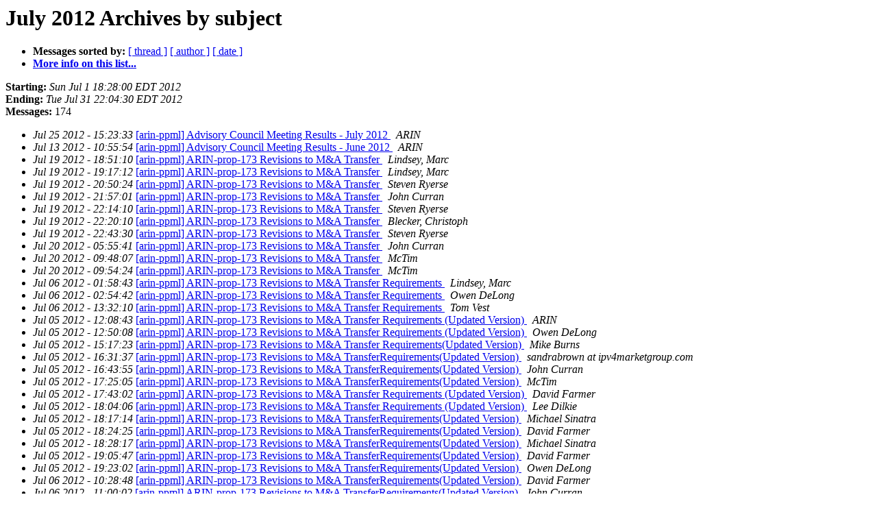

--- FILE ---
content_type: text/html
request_url: https://lists.arin.net/pipermail/arin-ppml/2012-July/subject.html
body_size: 33318
content:
<!DOCTYPE HTML PUBLIC "-//W3C//DTD HTML 4.01 Transitional//EN">
<HTML>
  <HEAD>
     <title>The ARIN-PPML July 2012 Archive by subject</title>
     <META NAME="robots" CONTENT="noindex,follow">
     <META http-equiv="Content-Type" content="text/html; charset=us-ascii">
  </HEAD>
  <BODY BGCOLOR="#ffffff">
      <a name="start"></A>
      <h1>July 2012 Archives by subject</h1>
      <ul>
         <li> <b>Messages sorted by:</b>
	        <a href="thread.html#start">[ thread ]</a>
		
		<a href="author.html#start">[ author ]</a>
		<a href="date.html#start">[ date ]</a>

	     <li><b><a href="https://lists.arin.net/mailman/listinfo/arin-ppml">More info on this list...
                    </a></b></li>
      </ul>
      <p><b>Starting:</b> <i>Sun Jul  1 18:28:00 EDT 2012</i><br>
         <b>Ending:</b> <i>Tue Jul 31 22:04:30 EDT 2012</i><br>
         <b>Messages:</b> 174<p>
     <ul>

<LI><EM>Jul 25 2012 - 15:23:33</EM>&nbsp;<A HREF="025574.html">[arin-ppml] Advisory Council Meeting Results - July 2012
</A><A NAME="25574">&nbsp;</A>
<I>ARIN
</I>

<LI><EM>Jul 13 2012 - 10:55:54</EM>&nbsp;<A HREF="025499.html">[arin-ppml] Advisory Council Meeting Results - June 2012
</A><A NAME="25499">&nbsp;</A>
<I>ARIN
</I>

<LI><EM>Jul 19 2012 - 18:51:10</EM>&nbsp;<A HREF="025542.html">[arin-ppml] ARIN-prop-173 Revisions to M&amp;A Transfer
</A><A NAME="25542">&nbsp;</A>
<I>Lindsey, Marc
</I>

<LI><EM>Jul 19 2012 - 19:17:12</EM>&nbsp;<A HREF="025543.html">[arin-ppml] ARIN-prop-173 Revisions to M&amp;A Transfer
</A><A NAME="25543">&nbsp;</A>
<I>Lindsey, Marc
</I>

<LI><EM>Jul 19 2012 - 20:50:24</EM>&nbsp;<A HREF="025544.html">[arin-ppml] ARIN-prop-173 Revisions to M&amp;A Transfer
</A><A NAME="25544">&nbsp;</A>
<I>Steven Ryerse
</I>

<LI><EM>Jul 19 2012 - 21:57:01</EM>&nbsp;<A HREF="025545.html">[arin-ppml] ARIN-prop-173 Revisions to M&amp;A Transfer
</A><A NAME="25545">&nbsp;</A>
<I>John Curran
</I>

<LI><EM>Jul 19 2012 - 22:14:10</EM>&nbsp;<A HREF="025546.html">[arin-ppml] ARIN-prop-173 Revisions to M&amp;A Transfer
</A><A NAME="25546">&nbsp;</A>
<I>Steven Ryerse
</I>

<LI><EM>Jul 19 2012 - 22:20:10</EM>&nbsp;<A HREF="025547.html">[arin-ppml] ARIN-prop-173 Revisions to M&amp;A Transfer
</A><A NAME="25547">&nbsp;</A>
<I>Blecker, Christoph
</I>

<LI><EM>Jul 19 2012 - 22:43:30</EM>&nbsp;<A HREF="025548.html">[arin-ppml] ARIN-prop-173 Revisions to M&amp;A Transfer
</A><A NAME="25548">&nbsp;</A>
<I>Steven Ryerse
</I>

<LI><EM>Jul 20 2012 - 05:55:41</EM>&nbsp;<A HREF="025550.html">[arin-ppml] ARIN-prop-173 Revisions to M&amp;A Transfer
</A><A NAME="25550">&nbsp;</A>
<I>John Curran
</I>

<LI><EM>Jul 20 2012 - 09:48:07</EM>&nbsp;<A HREF="025551.html">[arin-ppml] ARIN-prop-173 Revisions to M&amp;A Transfer
</A><A NAME="25551">&nbsp;</A>
<I>McTim
</I>

<LI><EM>Jul 20 2012 - 09:54:24</EM>&nbsp;<A HREF="025552.html">[arin-ppml] ARIN-prop-173 Revisions to M&amp;A Transfer
</A><A NAME="25552">&nbsp;</A>
<I>McTim
</I>

<LI><EM>Jul 06 2012 - 01:58:43</EM>&nbsp;<A HREF="025486.html">[arin-ppml] ARIN-prop-173 Revisions to M&amp;A Transfer Requirements
</A><A NAME="25486">&nbsp;</A>
<I>Lindsey, Marc
</I>

<LI><EM>Jul 06 2012 - 02:54:42</EM>&nbsp;<A HREF="025487.html">[arin-ppml] ARIN-prop-173 Revisions to M&amp;A Transfer Requirements
</A><A NAME="25487">&nbsp;</A>
<I>Owen DeLong
</I>

<LI><EM>Jul 06 2012 - 13:32:10</EM>&nbsp;<A HREF="025492.html">[arin-ppml] ARIN-prop-173 Revisions to M&amp;A Transfer Requirements
</A><A NAME="25492">&nbsp;</A>
<I>Tom Vest
</I>

<LI><EM>Jul 05 2012 - 12:08:43</EM>&nbsp;<A HREF="025472.html">[arin-ppml] ARIN-prop-173 Revisions to M&amp;A Transfer Requirements	(Updated Version)
</A><A NAME="25472">&nbsp;</A>
<I>ARIN
</I>

<LI><EM>Jul 05 2012 - 12:50:08</EM>&nbsp;<A HREF="025473.html">[arin-ppml] ARIN-prop-173 Revisions to M&amp;A Transfer	Requirements (Updated Version)
</A><A NAME="25473">&nbsp;</A>
<I>Owen DeLong
</I>

<LI><EM>Jul 05 2012 - 15:17:23</EM>&nbsp;<A HREF="025474.html">[arin-ppml] ARIN-prop-173 Revisions to M&amp;A Transfer	Requirements(Updated Version)
</A><A NAME="25474">&nbsp;</A>
<I>Mike Burns
</I>

<LI><EM>Jul 05 2012 - 16:31:37</EM>&nbsp;<A HREF="025475.html">[arin-ppml] ARIN-prop-173 Revisions to M&amp;A TransferRequirements(Updated Version)
</A><A NAME="25475">&nbsp;</A>
<I>sandrabrown at ipv4marketgroup.com
</I>

<LI><EM>Jul 05 2012 - 16:43:55</EM>&nbsp;<A HREF="025476.html">[arin-ppml] ARIN-prop-173 Revisions to M&amp;A TransferRequirements(Updated Version)
</A><A NAME="25476">&nbsp;</A>
<I>John Curran
</I>

<LI><EM>Jul 05 2012 - 17:25:05</EM>&nbsp;<A HREF="025477.html">[arin-ppml] ARIN-prop-173 Revisions to M&amp;A TransferRequirements(Updated Version)
</A><A NAME="25477">&nbsp;</A>
<I>McTim
</I>

<LI><EM>Jul 05 2012 - 17:43:02</EM>&nbsp;<A HREF="025478.html">[arin-ppml] ARIN-prop-173 Revisions to M&amp;A Transfer Requirements (Updated Version)
</A><A NAME="25478">&nbsp;</A>
<I>David Farmer
</I>

<LI><EM>Jul 05 2012 - 18:04:06</EM>&nbsp;<A HREF="025479.html">[arin-ppml] ARIN-prop-173 Revisions to M&amp;A Transfer Requirements (Updated Version)
</A><A NAME="25479">&nbsp;</A>
<I>Lee Dilkie
</I>

<LI><EM>Jul 05 2012 - 18:17:14</EM>&nbsp;<A HREF="025480.html">[arin-ppml] ARIN-prop-173 Revisions to M&amp;A TransferRequirements(Updated Version)
</A><A NAME="25480">&nbsp;</A>
<I>Michael Sinatra
</I>

<LI><EM>Jul 05 2012 - 18:24:25</EM>&nbsp;<A HREF="025481.html">[arin-ppml] ARIN-prop-173 Revisions to M&amp;A TransferRequirements(Updated Version)
</A><A NAME="25481">&nbsp;</A>
<I>David Farmer
</I>

<LI><EM>Jul 05 2012 - 18:28:17</EM>&nbsp;<A HREF="025482.html">[arin-ppml] ARIN-prop-173 Revisions to M&amp;A TransferRequirements(Updated Version)
</A><A NAME="25482">&nbsp;</A>
<I>Michael Sinatra
</I>

<LI><EM>Jul 05 2012 - 19:05:47</EM>&nbsp;<A HREF="025483.html">[arin-ppml] ARIN-prop-173 Revisions to M&amp;A TransferRequirements(Updated Version)
</A><A NAME="25483">&nbsp;</A>
<I>David Farmer
</I>

<LI><EM>Jul 05 2012 - 19:23:02</EM>&nbsp;<A HREF="025484.html">[arin-ppml] ARIN-prop-173 Revisions to M&amp;A	TransferRequirements(Updated Version)
</A><A NAME="25484">&nbsp;</A>
<I>Owen DeLong
</I>

<LI><EM>Jul 06 2012 - 10:28:48</EM>&nbsp;<A HREF="025488.html">[arin-ppml] ARIN-prop-173 Revisions to M&amp;A TransferRequirements(Updated Version)
</A><A NAME="25488">&nbsp;</A>
<I>David Farmer
</I>

<LI><EM>Jul 06 2012 - 11:00:02</EM>&nbsp;<A HREF="025489.html">[arin-ppml] ARIN-prop-173 Revisions to M&amp;A TransferRequirements(Updated Version)
</A><A NAME="25489">&nbsp;</A>
<I>John Curran
</I>

<LI><EM>Jul 06 2012 - 11:05:10</EM>&nbsp;<A HREF="025490.html">[arin-ppml] ARIN-prop-173 Revisions to M&amp;A TransferRequirements(Updated Version)
</A><A NAME="25490">&nbsp;</A>
<I>hostmaster at gfoster.com
</I>

<LI><EM>Jul 06 2012 - 11:23:32</EM>&nbsp;<A HREF="025491.html">[arin-ppml] ARIN-prop-173 Revisions to M&amp;A TransferRequirements(Updated Version)
</A><A NAME="25491">&nbsp;</A>
<I>John Curran
</I>

<LI><EM>Jul 06 2012 - 20:33:19</EM>&nbsp;<A HREF="025493.html">[arin-ppml] ARIN-prop-173 Revisions to M&amp;A TransferRequirements(Updated Version)
</A><A NAME="25493">&nbsp;</A>
<I>David Farmer
</I>

<LI><EM>Jul 06 2012 - 20:40:47</EM>&nbsp;<A HREF="025494.html">[arin-ppml] ARIN-prop-173 Revisions to M&amp;A TransferRequirements(Updated Version)
</A><A NAME="25494">&nbsp;</A>
<I>David Farmer
</I>

<LI><EM>Jul 18 2012 - 18:27:27</EM>&nbsp;<A HREF="025535.html">[arin-ppml] ARIN-prop-173 Revisions to M&amp;A Transfer Requirements -	revised
</A><A NAME="25535">&nbsp;</A>
<I>ARIN
</I>

<LI><EM>Jul 19 2012 - 13:20:07</EM>&nbsp;<A HREF="025536.html">[arin-ppml] ARIN-prop-173 Revisions to M&amp;A Transfer Requirements - revised
</A><A NAME="25536">&nbsp;</A>
<I>McTim
</I>

<LI><EM>Jul 19 2012 - 15:27:36</EM>&nbsp;<A HREF="025538.html">[arin-ppml] ARIN-prop-173 Revisions to M&amp;A Transfer	Requirements - revised
</A><A NAME="25538">&nbsp;</A>
<I>Larry Ash
</I>

<LI><EM>Jul 19 2012 - 15:48:32</EM>&nbsp;<A HREF="025539.html">[arin-ppml] ARIN-prop-173 Revisions to M&amp;A Transfer Requirements - revised
</A><A NAME="25539">&nbsp;</A>
<I>Martin Hannigan
</I>

<LI><EM>Jul 19 2012 - 16:42:29</EM>&nbsp;<A HREF="025540.html">[arin-ppml] ARIN-prop-173 Revisions to M&amp;A Transfer Requirements - revised
</A><A NAME="25540">&nbsp;</A>
<I>George Herbert
</I>

<LI><EM>Jul 01 2012 - 19:17:35</EM>&nbsp;<A HREF="025458.html">[arin-ppml] ARIN-prop-176 Increase Needs-Based Justification to 60 months on 8.3 Specified Transfers
</A><A NAME="25458">&nbsp;</A>
<I>Milton L Mueller
</I>

<LI><EM>Jul 01 2012 - 20:32:09</EM>&nbsp;<A HREF="025459.html">[arin-ppml] ARIN-prop-176 Increase Needs-Based Justification to 60 months on 8.3 Specified Transfers
</A><A NAME="25459">&nbsp;</A>
<I>Jimmy Hess
</I>

<LI><EM>Jul 01 2012 - 23:21:44</EM>&nbsp;<A HREF="025462.html">[arin-ppml] ARIN-prop-176 Increase Needs-Based Justification to	60 months on 8.3 Specified Transfers
</A><A NAME="25462">&nbsp;</A>
<I>Owen DeLong
</I>

<LI><EM>Jul 03 2012 - 17:44:36</EM>&nbsp;<A HREF="025466.html">[arin-ppml] ARIN-prop-176 Increase Needs-Based Justification to 60 months on 8.3 Specified Transfers
</A><A NAME="25466">&nbsp;</A>
<I>Milton L Mueller
</I>

<LI><EM>Jul 03 2012 - 17:57:29</EM>&nbsp;<A HREF="025467.html">[arin-ppml] ARIN-prop-176 Increase Needs-Based Justification to 60 months on 8.3 Specified Transfers
</A><A NAME="25467">&nbsp;</A>
<I>Scott Leibrand
</I>

<LI><EM>Jul 03 2012 - 20:45:16</EM>&nbsp;<A HREF="025468.html">[arin-ppml] ARIN-prop-176 Increase Needs-Based Justification to	60 months on 8.3 Specified Transfers
</A><A NAME="25468">&nbsp;</A>
<I>Owen DeLong
</I>

<LI><EM>Jul 05 2012 - 10:06:48</EM>&nbsp;<A HREF="025469.html">[arin-ppml] ARIN-prop-176 Increase Needs-Based Justification to 60 months on 8.3 Specified Transfers
</A><A NAME="25469">&nbsp;</A>
<I>Sweeting, John
</I>

<LI><EM>Jul 05 2012 - 10:12:20</EM>&nbsp;<A HREF="025471.html">[arin-ppml] ARIN-prop-176 Increase Needs-Based Justification to 60 months on 8.3 Specified Transfers
</A><A NAME="25471">&nbsp;</A>
<I>jeffmehlenbacher at ipv4marketgroup.com
</I>

<LI><EM>Jul 05 2012 - 10:09:26</EM>&nbsp;<A HREF="025470.html">[arin-ppml] ARIN-prop-177 Revising Section 4.4 C/I Reserved Pool Size
</A><A NAME="25470">&nbsp;</A>
<I>Sweeting, John
</I>

<LI><EM>Jul 11 2012 - 07:55:42</EM>&nbsp;<A HREF="025495.html">[arin-ppml] ARIN-prop-177 Revising Section 4.4 C/I Reserved Pool Size (Updated Version)
</A><A NAME="25495">&nbsp;</A>
<I>ARIN
</I>

<LI><EM>Jul 11 2012 - 10:42:38</EM>&nbsp;<A HREF="025496.html">[arin-ppml] ARIN-prop-177 Revising Section 4.4 C/I Reserved Pool Size (Updated Version)
</A><A NAME="25496">&nbsp;</A>
<I>McTim
</I>

<LI><EM>Jul 11 2012 - 12:40:50</EM>&nbsp;<A HREF="025497.html">[arin-ppml] ARIN-prop-177 Revising Section 4.4 C/I Reserved Pool Size (Updated Version)
</A><A NAME="25497">&nbsp;</A>
<I>David Farmer
</I>

<LI><EM>Jul 13 2012 - 15:06:22</EM>&nbsp;<A HREF="025500.html">[arin-ppml] ARIN-prop-178 Regional Use of Resources
</A><A NAME="25500">&nbsp;</A>
<I>ARIN
</I>

<LI><EM>Jul 13 2012 - 16:42:29</EM>&nbsp;<A HREF="025501.html">[arin-ppml] ARIN-prop-178 Regional Use of Resources
</A><A NAME="25501">&nbsp;</A>
<I>ARIN
</I>

<LI><EM>Jul 13 2012 - 18:27:03</EM>&nbsp;<A HREF="025502.html">[arin-ppml] ARIN-prop-178 Regional Use of Resources
</A><A NAME="25502">&nbsp;</A>
<I>Mr. James W. Laferriere
</I>

<LI><EM>Jul 13 2012 - 23:36:01</EM>&nbsp;<A HREF="025503.html">[arin-ppml] ARIN-prop-178 Regional Use of Resources
</A><A NAME="25503">&nbsp;</A>
<I>Jimmy Hess
</I>

<LI><EM>Jul 14 2012 - 00:31:59</EM>&nbsp;<A HREF="025504.html">[arin-ppml] ARIN-prop-178 Regional Use of Resources
</A><A NAME="25504">&nbsp;</A>
<I>Owen DeLong
</I>

<LI><EM>Jul 14 2012 - 01:04:19</EM>&nbsp;<A HREF="025505.html">[arin-ppml] ARIN-prop-178 Regional Use of Resources
</A><A NAME="25505">&nbsp;</A>
<I>David Farmer
</I>

<LI><EM>Jul 14 2012 - 13:07:07</EM>&nbsp;<A HREF="025506.html">[arin-ppml] ARIN-prop-178 Regional Use of Resources
</A><A NAME="25506">&nbsp;</A>
<I>Tony Hain
</I>

<LI><EM>Jul 14 2012 - 13:44:05</EM>&nbsp;<A HREF="025507.html">[arin-ppml] ARIN-prop-178 Regional Use of Resources
</A><A NAME="25507">&nbsp;</A>
<I>Owen DeLong
</I>

<LI><EM>Jul 14 2012 - 13:54:41</EM>&nbsp;<A HREF="025508.html">[arin-ppml] ARIN-prop-178 Regional Use of Resources
</A><A NAME="25508">&nbsp;</A>
<I>Steven Ryerse
</I>

<LI><EM>Jul 14 2012 - 16:03:07</EM>&nbsp;<A HREF="025509.html">[arin-ppml] ARIN-prop-178 Regional Use of Resources
</A><A NAME="25509">&nbsp;</A>
<I>Steven Ryerse
</I>

<LI><EM>Jul 14 2012 - 16:18:48</EM>&nbsp;<A HREF="025510.html">[arin-ppml] ARIN-prop-178 Regional Use of Resources
</A><A NAME="25510">&nbsp;</A>
<I>Owen DeLong
</I>

<LI><EM>Jul 14 2012 - 16:49:06</EM>&nbsp;<A HREF="025511.html">[arin-ppml] ARIN-prop-178 Regional Use of Resources
</A><A NAME="25511">&nbsp;</A>
<I>David Farmer
</I>

<LI><EM>Jul 14 2012 - 16:59:04</EM>&nbsp;<A HREF="025512.html">[arin-ppml] ARIN-prop-178 Regional Use of Resources
</A><A NAME="25512">&nbsp;</A>
<I>Jimmy Hess
</I>

<LI><EM>Jul 14 2012 - 18:32:36</EM>&nbsp;<A HREF="025513.html">[arin-ppml] ARIN-prop-178 Regional Use of Resources
</A><A NAME="25513">&nbsp;</A>
<I>Tony Hain
</I>

<LI><EM>Jul 14 2012 - 20:02:31</EM>&nbsp;<A HREF="025514.html">[arin-ppml] ARIN-prop-178 Regional Use of Resources
</A><A NAME="25514">&nbsp;</A>
<I>David Farmer
</I>

<LI><EM>Jul 15 2012 - 07:03:46</EM>&nbsp;<A HREF="025515.html">[arin-ppml] ARIN-prop-178 Regional Use of Resources
</A><A NAME="25515">&nbsp;</A>
<I>John Curran
</I>

<LI><EM>Jul 15 2012 - 13:32:03</EM>&nbsp;<A HREF="025516.html">[arin-ppml] ARIN-prop-178 Regional Use of Resources
</A><A NAME="25516">&nbsp;</A>
<I>David Farmer
</I>

<LI><EM>Jul 15 2012 - 15:23:48</EM>&nbsp;<A HREF="025517.html">[arin-ppml] ARIN-prop-178 Regional Use of Resources
</A><A NAME="25517">&nbsp;</A>
<I>Owen DeLong
</I>

<LI><EM>Jul 15 2012 - 15:28:20</EM>&nbsp;<A HREF="025518.html">[arin-ppml] ARIN-prop-178 Regional Use of Resources
</A><A NAME="25518">&nbsp;</A>
<I>Matthew Kaufman
</I>

<LI><EM>Jul 15 2012 - 15:38:18</EM>&nbsp;<A HREF="025519.html">[arin-ppml] ARIN-prop-178 Regional Use of Resources
</A><A NAME="25519">&nbsp;</A>
<I>Jimmy Hess
</I>

<LI><EM>Jul 15 2012 - 16:03:07</EM>&nbsp;<A HREF="025520.html">[arin-ppml] ARIN-prop-178 Regional Use of Resources
</A><A NAME="25520">&nbsp;</A>
<I>David Farmer
</I>

<LI><EM>Jul 15 2012 - 16:22:46</EM>&nbsp;<A HREF="025521.html">[arin-ppml] ARIN-prop-178 Regional Use of Resources
</A><A NAME="25521">&nbsp;</A>
<I>Jimmy Hess
</I>

<LI><EM>Jul 15 2012 - 17:32:15</EM>&nbsp;<A HREF="025522.html">[arin-ppml] ARIN-prop-178 Regional Use of Resources
</A><A NAME="25522">&nbsp;</A>
<I>Owen DeLong
</I>

<LI><EM>Jul 16 2012 - 14:35:19</EM>&nbsp;<A HREF="025524.html">[arin-ppml] ARIN-prop-178 Regional Use of Resources
</A><A NAME="25524">&nbsp;</A>
<I>Tony Hain
</I>

<LI><EM>Jul 16 2012 - 14:40:03</EM>&nbsp;<A HREF="025523.html">[arin-ppml] ARIN-prop-178 Regional Use of Resources
</A><A NAME="25523">&nbsp;</A>
<I>Tony Hain
</I>

<LI><EM>Jul 16 2012 - 14:48:32</EM>&nbsp;<A HREF="025525.html">[arin-ppml] ARIN-prop-178 Regional Use of Resources
</A><A NAME="25525">&nbsp;</A>
<I>Tony Hain
</I>

<LI><EM>Jul 16 2012 - 14:53:05</EM>&nbsp;<A HREF="025526.html">[arin-ppml] ARIN-prop-178 Regional Use of Resources
</A><A NAME="25526">&nbsp;</A>
<I>Tony Hain
</I>

<LI><EM>Jul 16 2012 - 14:59:45</EM>&nbsp;<A HREF="025527.html">[arin-ppml] ARIN-prop-178 Regional Use of Resources
</A><A NAME="25527">&nbsp;</A>
<I>Tony Hain
</I>

<LI><EM>Jul 16 2012 - 16:47:29</EM>&nbsp;<A HREF="025528.html">[arin-ppml] ARIN-prop-178 Regional Use of Resources
</A><A NAME="25528">&nbsp;</A>
<I>Owen DeLong
</I>

<LI><EM>Jul 16 2012 - 21:03:31</EM>&nbsp;<A HREF="025529.html">[arin-ppml] ARIN-prop-178 Regional Use of Resources
</A><A NAME="25529">&nbsp;</A>
<I>David Farmer
</I>

<LI><EM>Jul 17 2012 - 11:59:16</EM>&nbsp;<A HREF="025530.html">[arin-ppml] ARIN-prop-178 Regional Use of Resources
</A><A NAME="25530">&nbsp;</A>
<I>Tony Hain
</I>

<LI><EM>Jul 17 2012 - 12:15:21</EM>&nbsp;<A HREF="025531.html">[arin-ppml] ARIN-prop-178 Regional Use of Resources
</A><A NAME="25531">&nbsp;</A>
<I>Tony Hain
</I>

<LI><EM>Jul 17 2012 - 13:49:21</EM>&nbsp;<A HREF="025532.html">[arin-ppml] ARIN-prop-178 Regional Use of Resources
</A><A NAME="25532">&nbsp;</A>
<I>Jo Rhett
</I>

<LI><EM>Jul 17 2012 - 17:10:50</EM>&nbsp;<A HREF="025533.html">[arin-ppml] ARIN-prop-178 Regional Use of Resources
</A><A NAME="25533">&nbsp;</A>
<I>David Farmer
</I>

<LI><EM>Jul 17 2012 - 17:52:59</EM>&nbsp;<A HREF="025534.html">[arin-ppml] ARIN-prop-178 Regional Use of Resources
</A><A NAME="25534">&nbsp;</A>
<I>Tony Hain
</I>

<LI><EM>Jul 27 2012 - 15:05:34</EM>&nbsp;<A HREF="025587.html">[arin-ppml] ARIN-prop-179 Reassignments for Third Party Internet Access (TPIA) over Cable (was: Re: New Policy Proposal)
</A><A NAME="25587">&nbsp;</A>
<I>ARIN
</I>

<LI><EM>Jul 27 2012 - 16:21:57</EM>&nbsp;<A HREF="025595.html">[arin-ppml] ARIN-prop-179 Reassignments for Third Party	Internet Access (TPIA) over Cable (was: Re: New Policy Proposal)
</A><A NAME="25595">&nbsp;</A>
<I>Owen DeLong
</I>

<LI><EM>Jul 27 2012 - 16:30:08</EM>&nbsp;<A HREF="025596.html">[arin-ppml] ARIN-prop-179 Reassignments for Third Party Internet Access (TPIA) over Cable (was: Re: New Policy Proposal)
</A><A NAME="25596">&nbsp;</A>
<I>Bill Sandiford
</I>

<LI><EM>Jul 27 2012 - 16:58:49</EM>&nbsp;<A HREF="025598.html">[arin-ppml] ARIN-prop-179 Reassignments for Third Party Internet Access (TPIA) over Cable (was: Re: New Policy Proposal)
</A><A NAME="25598">&nbsp;</A>
<I>Leif Sawyer
</I>

<LI><EM>Jul 28 2012 - 13:49:39</EM>&nbsp;<A HREF="025599.html">[arin-ppml] ARIN-prop-179 Reassignments for Third Party Internet Access (TPIA) over Cable (was: Re: New Policy Proposal)
</A><A NAME="25599">&nbsp;</A>
<I>Milton L Mueller
</I>

<LI><EM>Jul 29 2012 - 17:20:27</EM>&nbsp;<A HREF="025602.html">[arin-ppml] ARIN-prop-179 Reassignments for Third Party Internet Access (TPIA) over Cable (was: Re: New Policy Proposal)
</A><A NAME="25602">&nbsp;</A>
<I>Sweeting, John
</I>

<LI><EM>Jul 31 2012 - 15:35:22</EM>&nbsp;<A HREF="025618.html">[arin-ppml] Autoreply spam from criticalpath.net
</A><A NAME="25618">&nbsp;</A>
<I>Seth Mattinen
</I>

<LI><EM>Jul 27 2012 - 07:58:09</EM>&nbsp;<A HREF="025579.html">[arin-ppml] Clarification on AC Abandonment of Prop-176: Increasing Justification to 60 Months
</A><A NAME="25579">&nbsp;</A>
<I>jeffmehlenbacher at ipv4marketgroup.com
</I>

<LI><EM>Jul 27 2012 - 09:45:55</EM>&nbsp;<A HREF="025580.html">[arin-ppml] Clarification on AC Abandonment of Prop-176: Increasing Justification to 60 Months
</A><A NAME="25580">&nbsp;</A>
<I>Kevin Blumberg
</I>

<LI><EM>Jul 27 2012 - 10:12:22</EM>&nbsp;<A HREF="025582.html">[arin-ppml] Clarification on AC Abandonment of Prop-176: Increasing Justification to 60 Months
</A><A NAME="25582">&nbsp;</A>
<I>jeffmehlenbacher at ipv4marketgroup.com
</I>

<LI><EM>Jul 27 2012 - 10:22:04</EM>&nbsp;<A HREF="025583.html">[arin-ppml] Clarification on AC Abandonment of Prop-176: Increasing Justification to 60 Months
</A><A NAME="25583">&nbsp;</A>
<I>Scott Leibrand
</I>

<LI><EM>Jul 27 2012 - 13:50:50</EM>&nbsp;<A HREF="025584.html">[arin-ppml] Clarification on AC Abandonment of Prop-176: Increasing Justification to 60 Months
</A><A NAME="25584">&nbsp;</A>
<I>David Farmer
</I>

<LI><EM>Jul 30 2012 - 10:13:20</EM>&nbsp;<A HREF="025603.html">[arin-ppml] Clarification on AC Abandonment of Prop-176: Increasing Justification to 60 Months
</A><A NAME="25603">&nbsp;</A>
<I>jeffmehlenbacher at ipv4marketgroup.com
</I>

<LI><EM>Jul 25 2012 - 15:27:38</EM>&nbsp;<A HREF="025575.html">[arin-ppml] Draft Policy ARIN-2012-5: Removal of Renumbering Requirement for Small Multihomers
</A><A NAME="25575">&nbsp;</A>
<I>ARIN
</I>

<LI><EM>Jul 30 2012 - 13:33:55</EM>&nbsp;<A HREF="025604.html">[arin-ppml] Draft Policy ARIN-2012-5: Removal of Renumbering Requirement for Small Multihomers
</A><A NAME="25604">&nbsp;</A>
<I>Seth Mattinen
</I>

<LI><EM>Jul 30 2012 - 14:08:51</EM>&nbsp;<A HREF="025605.html">[arin-ppml] Draft Policy ARIN-2012-5: Removal of Renumbering	Requirement for Small Multihomers
</A><A NAME="25605">&nbsp;</A>
<I>Owen DeLong
</I>

<LI><EM>Jul 30 2012 - 14:49:27</EM>&nbsp;<A HREF="025606.html">[arin-ppml] Draft Policy ARIN-2012-5: Removal of Renumbering Requirement for Small Multihomers
</A><A NAME="25606">&nbsp;</A>
<I>Seth Mattinen
</I>

<LI><EM>Jul 30 2012 - 16:37:57</EM>&nbsp;<A HREF="025607.html">[arin-ppml] Draft Policy ARIN-2012-5: Removal of Renumbering Requirement for Small Multihomers
</A><A NAME="25607">&nbsp;</A>
<I>Heather Schiller
</I>

<LI><EM>Jul 30 2012 - 22:45:39</EM>&nbsp;<A HREF="025608.html">[arin-ppml] Draft Policy ARIN-2012-5: Removal of Renumbering Requirement for Small Multihomers
</A><A NAME="25608">&nbsp;</A>
<I>Jimmy Hess
</I>

<LI><EM>Jul 30 2012 - 23:44:40</EM>&nbsp;<A HREF="025609.html">[arin-ppml] Draft Policy ARIN-2012-5: Removal of Renumbering	Requirement for Small Multihomers
</A><A NAME="25609">&nbsp;</A>
<I>Owen DeLong
</I>

<LI><EM>Jul 30 2012 - 23:50:40</EM>&nbsp;<A HREF="025610.html">[arin-ppml] Draft Policy ARIN-2012-5: Removal of Renumbering Requirement for Small Multihomers
</A><A NAME="25610">&nbsp;</A>
<I>Seth Mattinen
</I>

<LI><EM>Jul 31 2012 - 00:11:44</EM>&nbsp;<A HREF="025611.html">[arin-ppml] Draft Policy ARIN-2012-5: Removal of Renumbering Requirement for Small Multihomers
</A><A NAME="25611">&nbsp;</A>
<I>William Herrin
</I>

<LI><EM>Jul 31 2012 - 00:27:09</EM>&nbsp;<A HREF="025612.html">[arin-ppml] Draft Policy ARIN-2012-5: Removal of Renumbering Requirement for Small Multihomers
</A><A NAME="25612">&nbsp;</A>
<I>William Herrin
</I>

<LI><EM>Jul 31 2012 - 13:56:35</EM>&nbsp;<A HREF="025614.html">[arin-ppml] Draft Policy ARIN-2012-5: Removal of Renumbering	Requirement for Small Multihomers
</A><A NAME="25614">&nbsp;</A>
<I>Tony Hain
</I>

<LI><EM>Jul 31 2012 - 15:29:11</EM>&nbsp;<A HREF="025617.html">[arin-ppml] Draft Policy ARIN-2012-5: Removal of Renumbering Requirement for Small Multihomers
</A><A NAME="25617">&nbsp;</A>
<I>Seth Mattinen
</I>

<LI><EM>Jul 31 2012 - 15:56:00</EM>&nbsp;<A HREF="025620.html">[arin-ppml] Draft Policy ARIN-2012-5: Removal of Renumbering	Requirement for Small Multihomers
</A><A NAME="25620">&nbsp;</A>
<I>Owen DeLong
</I>

<LI><EM>Jul 31 2012 - 16:40:23</EM>&nbsp;<A HREF="025622.html">[arin-ppml] Draft Policy ARIN-2012-5: Removal of Renumbering Requirement for Small Multihomers
</A><A NAME="25622">&nbsp;</A>
<I>Michael Sinatra
</I>

<LI><EM>Jul 31 2012 - 16:51:40</EM>&nbsp;<A HREF="025621.html">[arin-ppml] Draft Policy ARIN-2012-5: Removal of Renumbering Requirement for Small Multihomers
</A><A NAME="25621">&nbsp;</A>
<I>Seth Mattinen
</I>

<LI><EM>Jul 31 2012 - 17:13:38</EM>&nbsp;<A HREF="025623.html">[arin-ppml] Draft Policy ARIN-2012-5: Removal of Renumbering Requirement for Small Multihomers
</A><A NAME="25623">&nbsp;</A>
<I>Seth Mattinen
</I>

<LI><EM>Jul 31 2012 - 17:22:03</EM>&nbsp;<A HREF="025624.html">[arin-ppml] Draft Policy ARIN-2012-5: Removal of Renumbering Requirement for Small Multihomers
</A><A NAME="25624">&nbsp;</A>
<I>Seth Mattinen
</I>

<LI><EM>Jul 31 2012 - 21:17:55</EM>&nbsp;<A HREF="025625.html">[arin-ppml] Draft Policy ARIN-2012-5: Removal of Renumbering	Requirement for Small Multihomers
</A><A NAME="25625">&nbsp;</A>
<I>Owen DeLong
</I>

<LI><EM>Jul 31 2012 - 21:32:25</EM>&nbsp;<A HREF="025626.html">[arin-ppml] Draft Policy ARIN-2012-5: Removal of Renumbering Requirement for Small Multihomers
</A><A NAME="25626">&nbsp;</A>
<I>George Herbert
</I>

<LI><EM>Jul 31 2012 - 21:50:24</EM>&nbsp;<A HREF="025627.html">[arin-ppml] Draft Policy ARIN-2012-5: Removal of Renumbering Requirement for Small Multihomers
</A><A NAME="25627">&nbsp;</A>
<I>Seth Mattinen
</I>

<LI><EM>Jul 31 2012 - 21:57:48</EM>&nbsp;<A HREF="025628.html">[arin-ppml] Draft Policy ARIN-2012-5: Removal of Renumbering Requirement for Small Multihomers
</A><A NAME="25628">&nbsp;</A>
<I>Seth Mattinen
</I>

<LI><EM>Jul 31 2012 - 22:04:30</EM>&nbsp;<A HREF="025629.html">[arin-ppml] Draft Policy ARIN-2012-5: Removal of Renumbering	Requirement for Small Multihomers
</A><A NAME="25629">&nbsp;</A>
<I>Tony Hain
</I>

<LI><EM>Jul 27 2012 - 14:51:25</EM>&nbsp;<A HREF="025585.html">[arin-ppml] New Policy Proposal
</A><A NAME="25585">&nbsp;</A>
<I>Bill Sandiford
</I>

<LI><EM>Jul 27 2012 - 15:04:31</EM>&nbsp;<A HREF="025586.html">[arin-ppml] New Policy Proposal
</A><A NAME="25586">&nbsp;</A>
<I>Peter Rocca
</I>

<LI><EM>Jul 27 2012 - 15:45:30</EM>&nbsp;<A HREF="025589.html">[arin-ppml] New Policy Proposal
</A><A NAME="25589">&nbsp;</A>
<I>Scott Leibrand
</I>

<LI><EM>Jul 27 2012 - 15:58:44</EM>&nbsp;<A HREF="025590.html">[arin-ppml] New Policy Proposal
</A><A NAME="25590">&nbsp;</A>
<I>Kevin Kargel
</I>

<LI><EM>Jul 27 2012 - 16:00:12</EM>&nbsp;<A HREF="025591.html">[arin-ppml] New Policy Proposal
</A><A NAME="25591">&nbsp;</A>
<I>Kevin Blumberg
</I>

<LI><EM>Jul 27 2012 - 16:00:52</EM>&nbsp;<A HREF="025592.html">[arin-ppml] New Policy Proposal
</A><A NAME="25592">&nbsp;</A>
<I>Peter Rocca
</I>

<LI><EM>Jul 27 2012 - 16:13:55</EM>&nbsp;<A HREF="025594.html">[arin-ppml] New Policy Proposal
</A><A NAME="25594">&nbsp;</A>
<I>Peter Rocca
</I>

<LI><EM>Jul 28 2012 - 22:18:44</EM>&nbsp;<A HREF="025600.html">[arin-ppml] New Policy Proposal
</A><A NAME="25600">&nbsp;</A>
<I>Jimmy Hess
</I>

<LI><EM>Jul 29 2012 - 01:56:27</EM>&nbsp;<A HREF="025601.html">[arin-ppml] New Policy Proposal
</A><A NAME="25601">&nbsp;</A>
<I>Owen DeLong
</I>

<LI><EM>Jul 31 2012 - 15:08:02</EM>&nbsp;<A HREF="025616.html">[arin-ppml] NRPM 2012.3 &#8211; New Policies Implemented (Inter-RIR Transfers)
</A><A NAME="25616">&nbsp;</A>
<I>ARIN
</I>

<LI><EM>Jul 19 2012 - 15:26:48</EM>&nbsp;<A HREF="025537.html">[arin-ppml]  Petition for advancement of Policy Proposal #168
</A><A NAME="25537">&nbsp;</A>
<I>Joe Maimon
</I>

<LI><EM>Jul 19 2012 - 17:51:04</EM>&nbsp;<A HREF="025541.html">[arin-ppml] Petition for advancement of Policy Proposal #168
</A><A NAME="25541">&nbsp;</A>
<I>ARIN
</I>

<LI><EM>Jul 20 2012 - 22:27:05</EM>&nbsp;<A HREF="025571.html">[arin-ppml] Petition for advancement of Policy Proposal #168
</A><A NAME="25571">&nbsp;</A>
<I>Chris Grundemann
</I>

<LI><EM>Jul 26 2012 - 01:34:23</EM>&nbsp;<A HREF="025576.html">[arin-ppml] Petition for advancement of Policy Proposal #168
</A><A NAME="25576">&nbsp;</A>
<I>Joe Maimon
</I>

<LI><EM>Jul 26 2012 - 01:56:32</EM>&nbsp;<A HREF="025577.html">[arin-ppml] Petition for advancement of Policy Proposal #168
</A><A NAME="25577">&nbsp;</A>
<I>Owen DeLong
</I>

<LI><EM>Jul 27 2012 - 10:08:22</EM>&nbsp;<A HREF="025581.html">[arin-ppml] Petition for advancement of Policy Proposal #168
</A><A NAME="25581">&nbsp;</A>
<I>Joe Maimon
</I>

<LI><EM>Jul 27 2012 - 15:12:10</EM>&nbsp;<A HREF="025588.html">[arin-ppml] Petition for advancement of Policy Proposal #168
</A><A NAME="25588">&nbsp;</A>
<I>ARIN
</I>

<LI><EM>Jul 27 2012 - 16:00:48</EM>&nbsp;<A HREF="025593.html">[arin-ppml] Petition for advancement of Policy Proposal #168
</A><A NAME="25593">&nbsp;</A>
<I>Owen DeLong
</I>

<LI><EM>Jul 27 2012 - 16:58:04</EM>&nbsp;<A HREF="025597.html">[arin-ppml] Petition for advancement of Policy Proposal #168
</A><A NAME="25597">&nbsp;</A>
<I>Joe Maimon
</I>

<LI><EM>Jul 23 2012 - 16:13:58</EM>&nbsp;<A HREF="025572.html">[arin-ppml] Reminder: Call for Presentations Open for NANOG 56 in	Dallas, TX
</A><A NAME="25572">&nbsp;</A>
<I>David Temkin
</I>

<LI><EM>Jul 20 2012 - 10:55:42</EM>&nbsp;<A HREF="025553.html">[arin-ppml] Residential Customers
</A><A NAME="25553">&nbsp;</A>
<I>Cameron Byrne
</I>

<LI><EM>Jul 20 2012 - 12:16:50</EM>&nbsp;<A HREF="025554.html">[arin-ppml] Residential Customers
</A><A NAME="25554">&nbsp;</A>
<I>Scott Leibrand
</I>

<LI><EM>Jul 20 2012 - 12:23:28</EM>&nbsp;<A HREF="025555.html">[arin-ppml] Residential Customers
</A><A NAME="25555">&nbsp;</A>
<I>Heather Schiller
</I>

<LI><EM>Jul 20 2012 - 13:06:16</EM>&nbsp;<A HREF="025556.html">[arin-ppml] Residential Customers
</A><A NAME="25556">&nbsp;</A>
<I>Cameron Byrne
</I>

<LI><EM>Jul 20 2012 - 13:09:14</EM>&nbsp;<A HREF="025557.html">[arin-ppml] Residential Customers
</A><A NAME="25557">&nbsp;</A>
<I>Chris Grundemann
</I>

<LI><EM>Jul 20 2012 - 13:10:06</EM>&nbsp;<A HREF="025558.html">[arin-ppml] Residential Customers
</A><A NAME="25558">&nbsp;</A>
<I>Cameron Byrne
</I>

<LI><EM>Jul 20 2012 - 13:17:20</EM>&nbsp;<A HREF="025559.html">[arin-ppml] Residential Customers
</A><A NAME="25559">&nbsp;</A>
<I>Cameron Byrne
</I>

<LI><EM>Jul 20 2012 - 14:22:41</EM>&nbsp;<A HREF="025560.html">[arin-ppml] Residential Customers
</A><A NAME="25560">&nbsp;</A>
<I>Chris Grundemann
</I>

<LI><EM>Jul 20 2012 - 14:31:09</EM>&nbsp;<A HREF="025561.html">[arin-ppml] Residential Customers
</A><A NAME="25561">&nbsp;</A>
<I>Cameron Byrne
</I>

<LI><EM>Jul 20 2012 - 14:58:10</EM>&nbsp;<A HREF="025562.html">[arin-ppml] Residential Customers
</A><A NAME="25562">&nbsp;</A>
<I>Scott Leibrand
</I>

<LI><EM>Jul 20 2012 - 15:03:12</EM>&nbsp;<A HREF="025563.html">[arin-ppml] Residential Customers
</A><A NAME="25563">&nbsp;</A>
<I>Cameron Byrne
</I>

<LI><EM>Jul 20 2012 - 15:54:21</EM>&nbsp;<A HREF="025565.html">[arin-ppml] Residential Customers
</A><A NAME="25565">&nbsp;</A>
<I>Jo Rhett
</I>

<LI><EM>Jul 20 2012 - 16:12:08</EM>&nbsp;<A HREF="025564.html">[arin-ppml] Residential Customers
</A><A NAME="25564">&nbsp;</A>
<I>Jo Rhett
</I>

<LI><EM>Jul 20 2012 - 17:04:20</EM>&nbsp;<A HREF="025566.html">[arin-ppml] Residential Customers
</A><A NAME="25566">&nbsp;</A>
<I>Larry Ash
</I>

<LI><EM>Jul 20 2012 - 18:43:53</EM>&nbsp;<A HREF="025567.html">[arin-ppml] Residential Customers
</A><A NAME="25567">&nbsp;</A>
<I>Jo Rhett
</I>

<LI><EM>Jul 20 2012 - 18:46:48</EM>&nbsp;<A HREF="025568.html">[arin-ppml] Residential Customers
</A><A NAME="25568">&nbsp;</A>
<I>Jo Rhett
</I>

<LI><EM>Jul 20 2012 - 22:04:05</EM>&nbsp;<A HREF="025569.html">[arin-ppml] Residential Customers
</A><A NAME="25569">&nbsp;</A>
<I>McTim
</I>

<LI><EM>Jul 20 2012 - 22:20:40</EM>&nbsp;<A HREF="025570.html">[arin-ppml] Residential Customers
</A><A NAME="25570">&nbsp;</A>
<I>Jimmy Hess
</I>

<LI><EM>Jul 24 2012 - 22:35:51</EM>&nbsp;<A HREF="025573.html">[arin-ppml] Residential Customers
</A><A NAME="25573">&nbsp;</A>
<I>Cameron Byrne
</I>

<LI><EM>Jul 01 2012 - 18:28:00</EM>&nbsp;<A HREF="025456.html">[arin-ppml] Statistics for NRPM 8.3 Transfers
</A><A NAME="25456">&nbsp;</A>
<I>Milton L Mueller
</I>

<LI><EM>Jul 01 2012 - 20:47:21</EM>&nbsp;<A HREF="025460.html">[arin-ppml] Statistics for NRPM 8.3 Transfers
</A><A NAME="25460">&nbsp;</A>
<I>Jimmy Hess
</I>

<LI><EM>Jul 01 2012 - 18:43:08</EM>&nbsp;<A HREF="025457.html">[arin-ppml] Transactional transparency
</A><A NAME="25457">&nbsp;</A>
<I>Milton L Mueller
</I>

<LI><EM>Jul 01 2012 - 21:00:22</EM>&nbsp;<A HREF="025461.html">[arin-ppml] Transactional transparency
</A><A NAME="25461">&nbsp;</A>
<I>Jimmy Hess
</I>

<LI><EM>Jul 02 2012 - 13:30:43</EM>&nbsp;<A HREF="025463.html">[arin-ppml] Transactional transparency
</A><A NAME="25463">&nbsp;</A>
<I>Robert E. Seastrom
</I>

<LI><EM>Jul 02 2012 - 13:58:36</EM>&nbsp;<A HREF="025464.html">[arin-ppml] Transactional transparency
</A><A NAME="25464">&nbsp;</A>
<I>Mike Burns
</I>

<LI><EM>Jul 03 2012 - 10:10:31</EM>&nbsp;<A HREF="025465.html">[arin-ppml] Transactional transparency
</A><A NAME="25465">&nbsp;</A>
<I>Robert E. Seastrom
</I>

<LI><EM>Jul 31 2012 - 12:56:03</EM>&nbsp;<A HREF="025613.html">[arin-ppml] Updated Text for ARIN-prop-175
</A><A NAME="25613">&nbsp;</A>
<I>Chris Grundemann
</I>

<LI><EM>Jul 31 2012 - 14:13:26</EM>&nbsp;<A HREF="025615.html">[arin-ppml] Updated Text for ARIN-prop-175
</A><A NAME="25615">&nbsp;</A>
<I>John Santos
</I>

<LI><EM>Jul 31 2012 - 15:40:41</EM>&nbsp;<A HREF="025619.html">[arin-ppml] Updated Text for ARIN-prop-175
</A><A NAME="25619">&nbsp;</A>
<I>Chris Grundemann
</I>

<LI><EM>Jul 06 2012 - 00:53:03</EM>&nbsp;<A HREF="025485.html">[arin-ppml] Weekly posting summary for ppml at arin.net
</A><A NAME="25485">&nbsp;</A>
<I>Thomas Narten
</I>

<LI><EM>Jul 13 2012 - 00:53:03</EM>&nbsp;<A HREF="025498.html">[arin-ppml] Weekly posting summary for ppml at arin.net
</A><A NAME="25498">&nbsp;</A>
<I>Thomas Narten
</I>

<LI><EM>Jul 20 2012 - 00:53:02</EM>&nbsp;<A HREF="025549.html">[arin-ppml] Weekly posting summary for ppml at arin.net
</A><A NAME="25549">&nbsp;</A>
<I>Thomas Narten
</I>

<LI><EM>Jul 27 2012 - 00:53:03</EM>&nbsp;<A HREF="025578.html">[arin-ppml] Weekly posting summary for ppml at arin.net
</A><A NAME="25578">&nbsp;</A>
<I>Thomas Narten
</I>

    </ul>
    <p>
      <a name="end"><b>Last message date:</b></a> 
       <i>Tue Jul 31 22:04:30 EDT 2012</i><br>
    <b>Archived on:</b> <i>Fri Mar 22 15:43:37 EDT 2024</i>
    <p>
   <ul>
         <li> <b>Messages sorted by:</b>
	        <a href="thread.html#start">[ thread ]</a>
		
		<a href="author.html#start">[ author ]</a>
		<a href="date.html#start">[ date ]</a>
	     <li><b><a href="https://lists.arin.net/mailman/listinfo/arin-ppml">More info on this list...
                    </a></b></li>
     </ul>
     <p>
     <hr>
     <i>This archive was generated by
     Pipermail 0.09 (Mailman edition).</i>
  </BODY>
</HTML>

